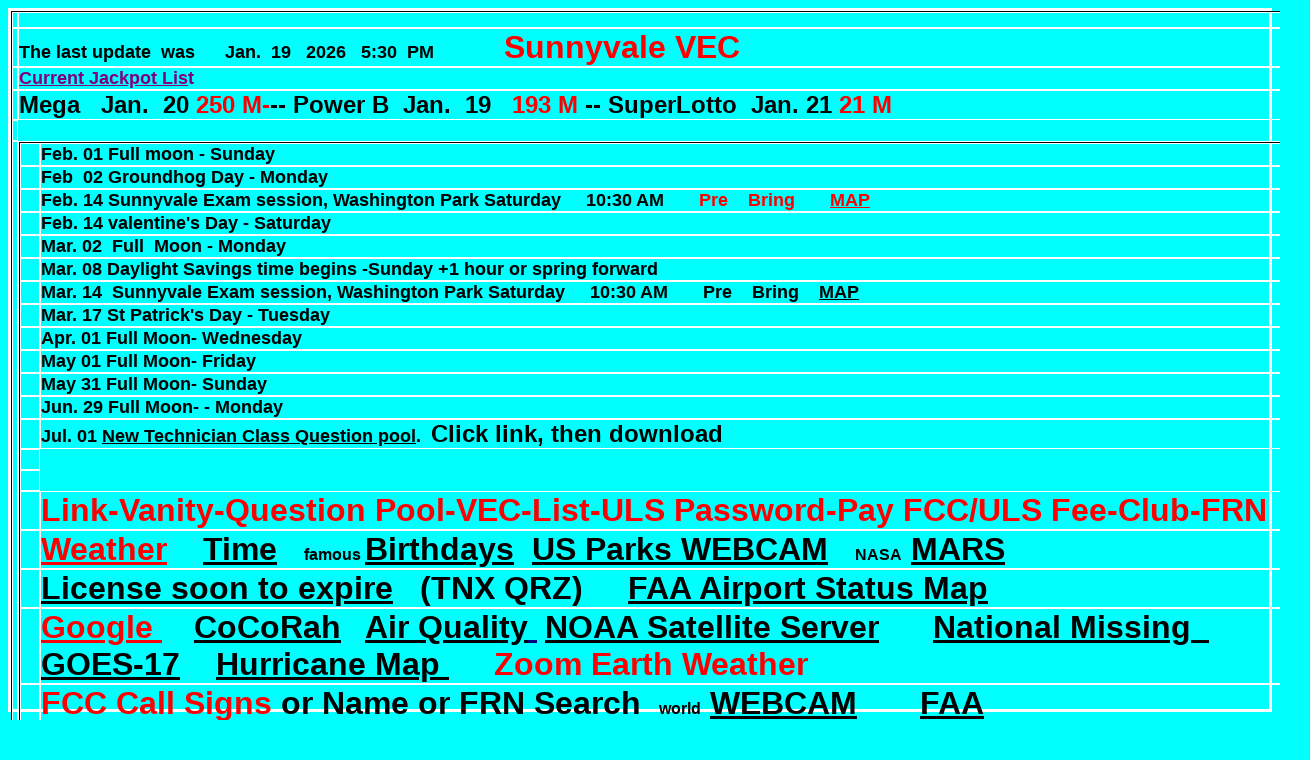

--- FILE ---
content_type: text/html; charset=UTF-8
request_url: https://www.amateur-radio.org/index.html
body_size: 30692
content:
<!DOCTYPE html PUBLIC "-//W3C//DTD HTML 4.0 Transitional//EN">
<!-- saved from url=(0040)https://www.amateur-radio.org/index.html -->
<html><head><meta http-equiv="Content-Type" content="text/html; charset=UTF-8">

<title>Sunnyvale VEC&nbsp;&nbsp;&nbsp;&nbsp; W6VEC&nbsp;&nbsp; Amateu</title>
<meta name="description" content="Sunnyvale VEC Amateur Radio Club,
we give Amateur Radio tests for the FCC.">
<meta name="GENERATOR" content="Microsoft FrontPage 6.0">
<meta name="keywords" content="Amateur Radio Exams,Exams,Radio,Ham Radio,fast service,ARRL,VEC,FCC,SSB,CB,FM,AM,DX,CA Lotto,Mega Millions,
TV,STV,HF,VHF,UHF,W6NW,K7AUV,QST,QRZ,Weather,
Contesting,Awards,Licensing,Antennas,Microphones,Elmers">
<meta name="keywords" content="California Lotto Plus">
<meta name="keywords" content="California Lotto,calottery,Visalia DX Convention ">
<style piggy-ext="" data-styled-version="4.4.1"></style>
<style piggy-ext="" data-styled-version="4.4.1"></style>
<style piggy-ext="" data-styled-version="4.4.1"></style>
<style piggy-ext="" data-styled-version="4.4.1"></style>
<style piggy-ext="" data-styled-version="4.4.1"></style><style piggy-ext="" data-styled-version="4.4.1"></style></head>
<body alink="#000000" link="#000000" bgcolor="#00ffff" text="#000000" vlink="#000000" style="border-style: solid; border-color: #FFFFFF">
<div align="left">
  <table border="1" cellspacing="0" align="left" cellpadding="0" bordercolor="#000000" width="1300" height="1272">
    <tbody>
      <tr>
        <td align="left" style="border-style: solid; border-color: #FFFFFF" valign="top" height="16" width="4"></td>
        <td align="left" style="border-style: solid; border-color: #FFFFFF" valign="top" height="16">
        </td>
      </tr>
      <tr>
        <td align="left" style="border-style: solid; border-color: #FFFFFF" valign="top" height="16" width="4"></td>
        <td align="left" style="border-style: solid; border-color: #FFFFFF" valign="top" height="16">
        <b><font face="Arial" size="4">The last update&nbsp;&nbsp;was&nbsp;&nbsp;&nbsp;&nbsp; 
		&nbsp;Jan.&nbsp; 19 &nbsp; 2026&nbsp;&nbsp; 5:30&nbsp; PM&nbsp;&nbsp;&nbsp;&nbsp;&nbsp;&nbsp;&nbsp;&nbsp;&nbsp;&nbsp;&nbsp;&nbsp;&nbsp; </font> 
		<font color="#FF0000" size="6" face="Arial">Sunnyvale VEC</font></b></td>
      </tr>
      <tr>
        <td align="left" style="border-style: solid; border-color: #FFFFFF" valign="top" height="16" width="4"></td>
        <td align="left" valign="top" style="border-style: solid; border-color: #FFFFFF" height="18"><b> 
		<font size="4" face="Arial"><font color="#0000FF">
		<a href="https://www.calottery.com"><font color="#800080">Current </font>
		</a></font><a href="https://www.calottery.com">
        <font color="#800080">Jackpot Lis</font></a><font color="#800080">t&nbsp; </font></font></b></td>
      </tr>
      <tr>
        <td align="left" valign="top" style="border-style: solid; border-color: #FFFFFF" height="20" width="4">
		&nbsp;</td>
        <td align="left" valign="top" style="border-style: solid; border-color: #FFFFFF" height="20">
		<b><font size="5" face="Arial">Mega&nbsp;&nbsp; Jan.&nbsp;&nbsp;20<font color="#FF0000"> 
		250 
		M-</font>-- Power&nbsp;B&nbsp; Jan.&nbsp; 19&nbsp;<font face="Arial">&nbsp; 
		<font color="#FF0000">193</font></font></font><font size="5" face="Arial" color="#FF0000"> M</font><font size="5" face="Arial"><font face="Arial" color="#FF0000"> </font>
		-- SuperLotto&nbsp;&nbsp;Jan.&nbsp;21 <font color="#FF0000">21 M&nbsp;&nbsp;&nbsp;&nbsp;</font></font></b></td>
      </tr>
      <tr>
        <td align="left" valign="top" style="border-style: solid; border-color: #FFFFFF" height="21" width="4">&nbsp;</td>
      </tr>
		<tr>
        <td align="left" valign="top" style="border-style: solid; border-color: #FFFFFF" height="21" width="4">&nbsp;</td>
        <td align="left" valign="top" style="border-style: solid; border-color: #FFFFFF" height="21">
        <table border="1" cellspacing="0" align="left" cellpadding="0" bordercolor="#000000" width="1277" height="1272" id="table1">
    <tbody>
		<tr>
        <td align="left" valign="top" style="border-style: solid; border-color: #FFFFFF" height="21" width="18">&nbsp;</td>
        <td align="left" valign="top" style="border-style: solid; border-color: #FFFFFF" height="21">
        <b><font face="Arial" size="4">Feb. 01 Full moon - Sunday</font></b></td>
      	</tr>
		<tr>
        <td align="left" valign="top" style="border-style: solid; border-color: #FFFFFF" height="21" width="18">&nbsp;</td>
        <td align="left" valign="top" style="border-style: solid; border-color: #FFFFFF" height="21">
        <b><font face="Arial" size="4">Feb&nbsp; 02 Groundhog Day - Monday</font></b></td>
      	</tr>
		<tr>
        <td align="left" valign="top" style="border-style: solid; border-color: #FFFFFF" height="21" width="18">&nbsp;</td>
        <td align="left" valign="top" style="border-style: solid; border-color: #FFFFFF" height="21">
        <font face="Arial" size="4"><b>Feb. 14&nbsp;Sunnyvale Exam session, 
		Washington Park Saturday&nbsp;&nbsp;&nbsp;&nbsp; 10:30 AM&nbsp;&nbsp;&nbsp;&nbsp;&nbsp;&nbsp;
		<a href="sum.htm" style="text-decoration: none"><font color="#FF0000">Pre 
		</font> 
		</a><font color="#FF0000">&nbsp; 
		</font> 
		<a href="bring.htm" style="text-decoration: none"><font color="#FF0000">&nbsp;Bring</font></a><font color="#FF0000">&nbsp;&nbsp;&nbsp;&nbsp;&nbsp;
		</font>
		</b></font><b>
		<font face="Arial" size="4"><font color="#FF0000">&nbsp;</font><a href="https://mapquest.com/us/california/washington%20park-303759518"><font color="#FF0000">MAP</font></a> </font></b>
		<font face="Arial" size="4"><b>&nbsp;&nbsp;&nbsp;
		</b></font></td>
      	</tr>
		<tr>
        <td align="left" valign="top" style="border-style: solid; border-color: #FFFFFF" height="21" width="18">&nbsp;</td>
        <td align="left" valign="top" style="border-style: solid; border-color: #FFFFFF" height="21">
        <b><font face="Arial" size="4">Feb. 14 valentine&#39;s Day - Saturday</font></b></td>
      	</tr>
		<tr>
        <td align="left" valign="top" style="border-style: solid; border-color: #FFFFFF" height="21" width="18">&nbsp;</td>
        <td align="left" valign="top" style="border-style: solid; border-color: #FFFFFF" height="21">
        <font size="4" face="Arial"><b>Mar. 02&nbsp; Full&nbsp; Moon - Monday</b></font></td>
      	</tr>
		<tr>
        <td align="left" valign="top" style="border-style: solid; border-color: #FFFFFF" height="21" width="18">&nbsp;</td>
        <td align="left" valign="top" style="border-style: solid; border-color: #FFFFFF" height="21">
        <b><font face="Arial" size="4">Mar. 08 Daylight Savings time begins 
		-Sunday +1 hour or spring forward</font></b></td>
      	</tr>
		<tr>
        <td align="left" valign="top" style="border-style: solid; border-color: #FFFFFF" height="21" width="18">&nbsp;</td>
        <td align="left" valign="top" style="border-style: solid; border-color: #FFFFFF" height="21">
        <font face="Arial" size="4"><b>Mar. 14&nbsp; Sunnyvale Exam session, 
		Washington Park Saturday&nbsp;&nbsp;&nbsp;&nbsp; 10:30 AM&nbsp;&nbsp;&nbsp;&nbsp;&nbsp;&nbsp;
		<a href="sum.htm" style="text-decoration: none">Pre 
		</a>&nbsp; 
		<a href="bring.htm" style="text-decoration: none">&nbsp;Bring</a>&nbsp;
		</b></font><b>
		<font face="Arial" size="4">&nbsp;
		<a href="https://mapquest.com/us/california/washington%20park-303759518">MAP</a> </font></b></td>
      	</tr>
		<tr>
        <td align="left" valign="top" style="border-style: solid; border-color: #FFFFFF" height="21" width="18">&nbsp;</td>
        <td align="left" valign="top" style="border-style: solid; border-color: #FFFFFF" height="21">
        <b><font face="Arial" size="4">Mar. 17 St Patrick&#39;s Day - Tuesday</font></b></td>
      	</tr>
		<tr>
        <td align="left" valign="top" style="border-style: solid; border-color: #FFFFFF" height="21" width="18">&nbsp;</td>
        <td align="left" valign="top" style="border-style: solid; border-color: #FFFFFF" height="21">
        <font face="Arial" size="4"><b>Apr. 01 Full Moon- Wednesday</b></font></td>
      	</tr>
		<tr>
        <td align="left" valign="top" style="border-style: solid; border-color: #FFFFFF" height="21" width="18">&nbsp;</td>
        <td align="left" valign="top" style="border-style: solid; border-color: #FFFFFF" height="21">
        <font face="Arial" size="4"><b>May 01 Full Moon- Friday</b></font></td>
      	</tr>
		<tr>
        <td align="left" valign="top" style="border-style: solid; border-color: #FFFFFF" height="21" width="18">&nbsp;</td>
        <td align="left" valign="top" style="border-style: solid; border-color: #FFFFFF" height="21">
        <font face="Arial" size="4"><b>May 31 Full Moon- Sunday</b></font></td>
      	</tr>
		<tr>
        <td align="left" valign="top" style="border-style: solid; border-color: #FFFFFF" height="21" width="18">&nbsp;</td>
        <td align="left" valign="top" style="border-style: solid; border-color: #FFFFFF" height="21">
        <font face="Arial" size="4"><b>Jun. 29 Full Moon- - Monday</b></font></td>
      	</tr>
		<tr>
        <td align="left" valign="top" style="border-style: solid; border-color: #FFFFFF" height="21" width="18">&nbsp;</td>
        <td align="left" valign="top" style="border-style: solid; border-color: #FFFFFF" height="21">
        <b><font face="Arial" size="4">Jul. 01 <a href="https://www.ncvec.org">New Technician 
		Class Question pool</a>.&nbsp; </font> 
		<font size="5" face="Arial">Click link, then download</font></b></td>
      	</tr>
		<tr>
        <td align="left" valign="top" style="border-style: solid; border-color: #FFFFFF" height="21" width="18">&nbsp;</td>
      </tr>
		<tr>
        <td align="left" valign="top" style="border-style: solid; border-color: #FFFFFF" height="21" width="18">&nbsp;</td>
      </tr>
      <tr>
        <td align="left" valign="top" style="border-style: solid; border-color: #FFFFFF" height="39" width="18">&nbsp;</td>
        <td align="left" valign="top" style="border-style: solid; border-color: #FFFFFF" height="39">
		<b><font face="Arial" size="6" color="#FF0000">
		<a href="pay.htm" style="text-decoration: none">
		<font color="#FF0000">Link-Vanity-Question Pool-VEC-List-ULS 
		Password-Pay FCC/ULS Fee</font></a>-Club-FRN</font></b></td>
      </tr>
      <tr>
        <td align="left" valign="top" style="border-style: solid; border-color: #FFFFFF" height="39" width="18">&nbsp;</td>
        <td align="left" valign="top" style="border-style: solid; border-color: #FFFFFF" height="39">
		<b><font face="Arial" size="6" color="#FF0000"><a href="wx.htm">
		<font color="#FF0000">Weather</font></a>&nbsp;&nbsp;&nbsp; <a href="https://time.is/pst">
		Time</a></font><font face="Arial" size="6">&nbsp;&nbsp;</font><font face="Arial" size="6" color="#FF0000"> </font>
		<font face="Arial">famous </font><font face="Arial" size="6" color="#FF0000"><a href="https://www.famousbirthdays.com/">Birthdays</a></font><font face="Arial" size="6">&nbsp;</font><font face="Arial" size="6" color="#FF0000"> 
		<a href="https://www.yellowstone.co/allwebcams.htm">
		US Parks WEBCAM</a>&nbsp;&nbsp; </font>
		<font face="Arial"> 
		NASA</font><font face="Arial" size="6"> </font><font face="Arial" size="6" color="#FF0000"> 
		<a href="https://mars.nasa.gov/#more">MARS</a></font></b></td>
      </tr>
      <tr>
        <td align="left" valign="top" style="border-style: solid; border-color: #FFFFFF" height="39" width="18">&nbsp;</td>
        <td align="left" valign="top" style="border-style: solid; border-color: #FFFFFF" height="39"><b>
		<font face="Arial"><font color="#FF0000" size="6">
		<a href="https://www.qrz.com/page/expired.html?">
		License soon to expire</a></font><font size="6">&nbsp;&nbsp; (TNX QRZ)&nbsp;&nbsp;&nbsp;
		<font color="#FF0000">&nbsp;<a href="https://www.fly.faa.gov/flyfaa/usmap.jsp?legacy=true">FAA 
		Airport Status Map</a></font></font></font></b></td>
      </tr>
      <tr>
        <td align="left" valign="top" style="border-style: solid; border-color: #FFFFFF" height="23" width="18">&nbsp;</td>
        <td align="left" valign="top" style="border-style: solid; border-color: #FFFFFF" height="23"><a href="http://www.google.com/"> 
        <span style="text-decoration: none; font-weight:700">
        <font face="Arial" size="6" color="#FF0000">Google&nbsp;</font></span></a><b><font size="6"><font color="#FF0000">&nbsp;</font>&nbsp;&nbsp; 
		</font>
        <font face="Arial" size="6"> <a href="http://www.cocorahs.org/login.aspx">CoCoRah</a></font><font size="6">&nbsp;&nbsp;&nbsp;</font><a href="https://www.iqair.com/us/usa/california/sunnyvale"><font face="Arial" size="6">Air Quality</font><font face="Arial" size="6" color="#FF00FF"><span style="text-decoration: none"><font color="#000080"> 
        </font></span></font></a><font size="6" color="#FF0000">&nbsp;</font><a href="https://www.goes.noaa.gov/"><font size="6" face="Arial">NOAA Satellite Server</font></a><font size="6" face="Arial">&nbsp;&nbsp;&nbsp;&nbsp;&nbsp;</font><font size="6" color="#FF0000" face="Arial"> <a href="https://namus.nij.ojp.gov/">
		National Missing</a></font><font size="6" face="Arial"></a></font><a href="https://namus.nlj.olp.gov/"><font size="6" face="Arial">&nbsp;&nbsp; </font>
		</a>
		<font color="#FF0000" face="Arial" size="6"><a href="https://www.goes-r.gov">
		GOES-17</a>&nbsp;&nbsp;&nbsp; </font>
      <FONT color=#000000 size=6 face=Arial> 
		<a href="https://www.nhc.noaa.gov/">Hurricane Map&nbsp;</a>&nbsp;&nbsp;&nbsp;&nbsp;&nbsp;</FONT><a style="text-decoration: none" href="https://zoom.earth/placfic/pacific-ocean/"><FONT size=6 face=Arial color="#FF0000">Zoom 
		Earth Weather</FONT></a></b></td>
      </tr>
      <tr>
        <td align="left" valign="top" style="border-style: solid; border-color: #FFFFFF" height="25" width="18">&nbsp;</td>
        <td align="left" valign="top" style="border-style: solid; border-color: #FFFFFF" height="25">
		<b>
		<font face="Arial" size="6"> 
        <a style="text-decoration: none" href="flow.htm"> <font color="#FF0000">FCC Call Signs</font><font color="#0000FF"> 
        </font>or Name 
        or FRN Search</a></font></b><font face="Arial" size="6"><b> </b></font>
		<b>
		<font face="Arial" size="6">&nbsp;</font><font face="Arial">world</font><font face="Arial" size="6">
		<font color="#FF0000">
		<a href="https://www.skylinewebcams.com/en/webcam.html">
		WEBCAM</a>&nbsp;&nbsp;&nbsp;&nbsp;&nbsp;&nbsp; 
		<a href="https://weathercams.faa.gov">FAA</a></font></font></b></td>
      </tr>
      <tr>
        <td align="left" valign="top" style="border-style: solid; border-color: #FFFFFF" height="25" width="18">&nbsp;</td>
        <td align="left" valign="top" style="border-style: solid; border-color: #FFFFFF" height="25">
		<font face="Arial"> <b><a href="https://www.amateur-radio.org/hcall.htm">
		<font size="6">Old CSCE's</font></a></b></font><font face="Arial" size="6"><b> </b> </font> <b>
		<font face="Arial" size="6">&nbsp;
		</font><font size="6">&nbsp;</font><font face="Arial" size="6"><a href="https://earthquake.usgs.gov/earthquakes/map/"><font color="#FF0000">USGS Earhtquake</font></a><font color="#FF0000">&nbsp;</font>&nbsp; <font color="#FF0000">&nbsp;</font></font><font face="Arial">need a new call sign&nbsp;
		<font size="6" color="#FF0000">&nbsp;</font><font size="6"><a href="https://www.radioqth.net/vanity/available">RadioQth</a>&nbsp;&nbsp;&nbsp;</font></font></b></td>
      </tr>
      <tr>
        <td align="left" valign="top" style="border-style: solid; border-color: #FFFFFF" height="22" width="18">&nbsp;</td>
        <td align="left" valign="top" style="border-style: solid; border-color: #FFFFFF" height="24">
        <b>
		<font color="#FF0000" size="6" face="Arial">
		<a href="http://www.radioqth.net/vanity/available">Vanity 
		search for available Call Sign</a>&nbsp;&nbsp;
		<a href="https://www.calendar-365.com/moon/moon-phases.html">
		Full Moon</a>&nbsp;&nbsp;&nbsp;&nbsp;<a href="https://www.bing.com/videos/riverview/relatedvideo?q=Airport Cameras Live&mid=4CABDFF6B1F103A5F7B74CABDFF6B1F103A5F7B7&ajaxhist=0"><font color="#FF0000"> 
		</font>Airport Cameras Live</a></font></b></td>
      </tr>
      <tr>
        <td align="left" valign="top" style="border-style: solid; border-color: #FFFFFF" height="22" width="18">&nbsp;</td>
        <td align="left" valign="top" style="border-style: solid; border-color: #FFFFFF" height="24">
		<b> 
		<font face="Arial" size="6"> 
		<a href="https://www.amateur-radio.org/print.htm">
		<font color="#FF0000">Exam Dates</font></a></font><font size="6">&nbsp; 
		</font><font face="Arial" size="6">&nbsp;</font><font face="Arial"><a href="https://www.ae7q.com/query/"><font size="6">AE7Q</font>&nbsp;
		</a>&nbsp;</font><font color="#FF0000" face="Arial" size="6"> <a href="ski.htm" style="text-decoration: none">
		<font color="#FF0000">SKi</font></a>&nbsp; 
		---</font><font face="Arial" size="4"><font color="#FF0000">&nbsp;&nbsp; H</font>WY &amp; Ski Area</font><font color="#FF0000" face="Arial" size="6">&nbsp;&nbsp;
		<a href="https://www.magnifeye.com">WEBCAM</a>&nbsp;&nbsp; 
		<a href="https://cwwp2.dot.ca.gov/vm/streamlist.htm">
		Traffic 
		Camera by City</a></font></b></td>
      </tr>
      <tr>
        <td align="left" valign="top" style="border-style: solid; border-color: #FFFFFF" height="22" width="18">&nbsp;</td>
        <td align="left" valign="top" style="border-style: solid; border-color: #FFFFFF" height="24">
		<font face="Arial" size="6"> <b>N<a href="https://www.nhc.noaa.gov/">OAA 
		Hurricane Map</a>&nbsp;&nbsp; <a href="https://www.amateur-radio.org/call.htm">
		<font color="#FF0000">Last Region 6 Call Sign</font></a><font color="#FF0000">&nbsp;</font></b></font><b><font face="Arial" size="6"> <a href="https://www.amateur-radio.org/605ir.htm">License Renewal</a></font></b><font face="Arial" size="6"><b> </b></font> 
		<b>
		<font face="Arial" size="6">&nbsp;&nbsp;&nbsp; </font></b></td>
      </tr>
      <tr>
        <td align="left" valign="top" style="border-style: solid; border-color: #FFFFFF" height="22" width="18">&nbsp;</td>
        <td align="left" valign="top" style="border-style: solid; border-color: #FFFFFF" height="24">
		<b>
		<font face="Arial" color="#FF0000" size="6">
		<a href="https://eol.jsc.nasa.gov/ERRS/HDEV/" style="text-decoration: none">
		ISS </a>
		<span style="text-decoration: none">
		<a href="https://eol.jsc.nasa.gov/ESRS/HDEV/" style="text-decoration: none">
		Space Station</a></span><a href="https://eol.jsc.nasa.gov/ESRS/HDEV/" style="text-decoration: none">&nbsp;</a></font><font face="Arial" size="6"></a></font><font face="Arial" color="#FF0000" size="6"><a href="https://eol.jsc.nasa.gov/ESRS/HDEV/" style="text-decoration: none"> </a></font>
		<font face="Arial" size="6">&nbsp; 
		</font><font face="Arial" color="#FF0000" size="6"> 
		<a href="https://www.astroviewer.net/iss/en/position-css.php" style="text-decoration: none">
		Orbit Tracker</a></font><font face="Arial" size="6">&nbsp; </font>
		<font color="#FF0000" size="6" face="Arial"><a href="web.htm">
		<font color="#FF0000">Clubs 
		-Airline</font></a>- </font>
		<font face="Arial" size="6"><font color="#FF0000">ZIP</a>+4</font>&nbsp; </font>
		<font face="Arial">Earth</font><font color="#FF0000" face="Arial" size="6"><a href="https://www.earthcam.com/">CAM</a></font></b></td>
      </tr>
      <tr>
        <td align="left" valign="top" style="border-style: solid; border-color: #FFFFFF" height="22" width="18">&nbsp;</td>
        <td align="left" valign="top" style="border-style: solid; border-color: #FFFFFF" height="24">
		<b>
		<font color="#FF0000">
		<a href="https://waterdata.usgs.gov/nwis/current?type=lake&group_key=state_cd">
		<font face="Arial">USGS</font><font face="Arial" size="6"> 
		Reservoirs</font></a></font><font face="Arial" size="5" color="#FF0000"><a href="https://waterdata.usgs.gov/nwis/curent??type=lake&group_key=state_cd"> </a> </font>
		<font face="Arial" size="5">&nbsp;</font><font face="Arial" size="5" color="#FF0000">&nbsp;&nbsp; </font>
		<font face="Arial" size="6" color="#FF0000">&nbsp;
		<a href="https://www.pollen.com/map/ca">Pollen 
		Count </a> </font>
		<font face="Arial" size="6">&nbsp;</font><font face="Arial" size="6" color="#FF0000">&nbsp;&nbsp; </font>
		<font face="Arial">FBI</font><font face="Arial" size="6"> </font><font face="Arial" size="6" color="#FF0000">
		<a href="https://www.fbi.gov/wanted/kidnap">Missing or Kidnap persons</a> </font></b></td>
      </tr>
      <tr>
        <td align="left" valign="top" style="border-style: solid; border-color: #FFFFFF" height="27" width="18">&nbsp;</td>
        <td align="left" valign="top" style="border-style: solid; border-color: #FFFFFF" height="27">
        <b><font face="Arial" size="6">
        <a style="text-decoration: none" href="http://www.caiso.com/todays-outlook/supply">
		PG&amp;E California ISO</a>&nbsp;</font><font face="Arial" size="4">
		1-1-2026</font><font face="Arial" size="2"> 
		</font><font face="Arial" size="6">
        &nbsp;<a href="https://www.pge.com/assets/pge/docs/account/rate-plans/residential-electric-rate-plan-pricing.pdf">PG&amp;E Residential Rate Pricing</a> </font>
		<font face="Arial" size="5">
		<a href="https://tahoetopia.com/webcam/squaw-valley-kt-22-cam">
		Palisades Tahoe </a>&nbsp;</font></b><hr></td>
      </tr>
      <tr>
        <td align="left" valign="top" style="border-style: solid; border-color: #FFFFFF" height="27" width="18">&nbsp;</td>
        <td align="left" valign="top" style="border-style: solid; border-color: #FFFFFF" height="27">
        <b><font face="Arial" size="6">
		<a href="https://www.amateur-radio.org/calotto.htm">Weather</a>
		</font>
		<font face="Arial">
        Airport </font>
		<font face="Arial" size="6">
		<font color="#FF0000">
		&nbsp;<a href="https://www.webcamtaxi.com/en/airport.html">WEBCAM</a></font>&nbsp;&nbsp;</font><font face="Arial" size="4">&nbsp;apply for a </font>
		<font face="Arial" size="6" color="#FF0000">
        <a href="https://ttp.dhs.gov/">TSA PRE Check</a></font><font face="Arial" size="5"><a href="https://www.nps.gov/subjects/watchingwildlife/webcams.htm"><font color="#FF0000">- </font>
		(U.S. National Park Service)</a></font></b></td>
      </tr>
      <tr>
        <td align="left" valign="top" style="border-style: solid; border-color: #FFFFFF" height="27" width="18">&nbsp;</td>
      </tr>
      <tr>
        <td align="left" valign="top" style="border-style: solid; border-color: #FFFFFF" height="21" width="18">&nbsp;</td>
      </tr>
      <tr>
        <td align="left" valign="top" style="border-style: solid; border-color: #FFFFFF" height="33" width="18">&nbsp;</td>
        <td align="left" valign="top" style="border-style: solid; border-color: #FFFFFF" height="33">&nbsp;
          
<!--webbot bot="HTMLMarkup" startspan -->
          <!-- begin hit counter -->
          hitcount as of 19 January 2026 21:08:22 : 122450 </br><p> <small> (hitcount processor last repaired on 25 June 2024 17:36:13) </small> </p>
          <!-- end hit counter -->
          </b></font>
        </TD>
      </TR>
      <tr>
        <td align="left" valign="top" style="border-style: solid; border-color: #FFFFFF" height="23" width="18">&nbsp;</td>
        <td align="left" valign="top" style="border-style: solid; border-color: #FFFFFF" height="23">&nbsp;</TD>
      </TR>
      <tr>
        <td align="left" valign="top" style="border-style: solid; border-color: #FFFFFF" height="46" width="18">&nbsp;</td>
        <td align="left" valign="top" style="border-style: solid; border-color: #FFFFFF" height="46">
		<p>
		<b>
		<font face="Arial" size="5">
		<a href="https://cwwp2.dot.ca.gov/vm/iframemap.htm">
		<span style="text-decoration: none">Caltrans Map</span></a>&nbsp;&nbsp; 
		<a href="https://www.bing.com/videos/search?q=webcamera24+of+volcanoes&qs=n&form=QBVLPG&sp=-1&lq=0&pq=webcamera24+of+volcanoes&sc=1-24&sk=&cvid=0EC9AC8E30DA4AC49414F828A759E28E&ghsh=0&ghacc=0&ghpl=" style="text-decoration: none">
		webcamera of volcanoes</a></font></b></TD>
      </TR>
      <tr>
        <td align="left" valign="top" style="border-style: solid; border-color: #FFFFFF" height="24" width="18">&nbsp;</td>
        <td align="left" valign="top" style="border-style: solid; border-color: #FFFFFF" height="24">
		<b><font face="Arial" size="5">
		<a href="https://www.bing.com/videos/search?q=webcam+live+nasa+%26+spacex+current+event+list+all&qs=n&form=QBVLPG&sp=-1&lq=0&pq=webcam+live+nasa+%26+spacex+current+event+list+all&sc=0-48&sk=&cvid=C373F54F9055428185DB6D9D93D037D4" style="text-decoration: none">
		nasa &amp; spacex </a></font></b></TD>
      </TR>
      <tr>
        <td align="left" valign="top" style="border-style: solid; border-color: #FFFFFF" height="36" width="18">&nbsp;</td>
        <td align="left" valign="top" style="border-style: solid; border-color: #FFFFFF" height="36">
		<b><font face="Arial" size="5">
		<a href="https://www.bing.com/videos/search?q=webcam+live+SpaceX+at+vandenberg+&qs=n&form=QBVR&sp=-1&lq=0&pq=webcam+live+spacex+at+vandenberg+&sc=0-33&sk=&cvid=6A8A0E8A20BA4A60A8E71A0A0A12F05D" style="text-decoration: none">
		SpaceX at vandenberg</a></font></b></TD>
      </TR>
      <tr>
        <td align="left" valign="top" style="border-style: solid; border-color: #FFFFFF" height="33" width="18">&nbsp;</td>
        <td align="left" valign="top" style="border-style: solid; border-color: #FFFFFF" height="33">
		<b><font face="Arial" size="5">
		<a href="https://www.youtube.com/watch?v=w7uNpxifqpo">Skiing KT-22&nbsp; 
		- YouTube</a></font></b></TD>
      </TR>
      <tr>
        <td align="left" valign="top" style="border-style: solid; border-color: #FFFFFF" height="36" width="18">&nbsp;</td>
        <td align="left" valign="top" style="border-style: solid; border-color: #FFFFFF" height="36">
		<b><font face="Arial" size="5">
		<a href="https://www.bing.com/images/search?q=nasa+live+space+station+and+earth+location+map+list+all&qpvt=nasa+live+space+station+and+eath+location+map+list+all&form=IGRE&first=1">
		nasa live space station and earth location map</a></font></b></TD>
      </TR>
      <tr>
        <td align="left" valign="top" style="border-style: solid; border-color: #FFFFFF" height="33" width="18">&nbsp;</td>
        <td align="left" valign="top" style="border-style: solid; border-color: #FFFFFF" height="33">
		<b><a href="https://worldcams.tv/cities/"><font size="5">City Live 
		Webcams - World Cams</font></a></b></TD>
      </TR>
      <tr>
        <td align="left" valign="top" style="border-style: solid; border-color: #FFFFFF" height="33" width="18">&nbsp;</td>
        <td align="left" valign="top" style="border-style: solid; border-color: #FFFFFF" height="33">
		<b><font face="Arial" size="5">
		<a href="https://www.bing.com/videos/riverview/relatedvideo?q=webcam+panam+canall+ships+or+cruz+ships+list+all+live+stream&mid=E76DE2899B45A6A1BCB0E76DE2899B45A6A1BCB0&FORM=VIRE" style="text-decoration: none">
		Videos</a> 
		Panama Canal </font></b></TD>
      </TR>
      <tr>
        <td align="left" valign="top" style="border-style: solid; border-color: #FFFFFF" height="33" width="18">&nbsp;</td>
        <td align="left" valign="top" style="border-style: solid; border-color: #FFFFFF" height="33">
		<b><font face="Arial" size="5">
		<a href="https://www.youtube.com/watch?v=5jB40xGZDmY" style="text-decoration: none">
		Waterfall Live Cam with sound - Live Waterfall Cam 
		- Live Waterfall Series</a></font></b></TD>
      </TR>
      <tr>
        <td align="left" valign="top" style="border-style: solid; border-color: #FFFFFF" height="33" width="18">&nbsp;</td>
        <td align="left" valign="top" style="border-style: solid; border-color: #FFFFFF" height="33">
		<b><font face="Arial" size="5">
		<a href="https://www.bing.com/videos/search?q=webcam+large+water+falls+live+world+wide+list&qpvt=webcam+large+water+falls+live+world+wide+list&FORM=VDRE" style="text-decoration: none">
		webcam large water falls world wide </a>
		</font></b></TD>
      </TR>
      <tr>
        <td align="left" valign="top" style="border-style: solid; border-color: #FFFFFF" height="33" width="18">&nbsp;</td>
        <td align="left" valign="top" style="border-style: solid; border-color: #FFFFFF" height="33">
		<b><font face="Arial" size="5">
		<a href="https://www.livebeaches.com/countries/">Beach Webcams Around 
		the World - Live Beaches</a></font></b></TD>
      </TR>
      <tr>
        <td align="left" valign="top" style="border-style: solid; border-color: #FFFFFF" height="33" width="18">&nbsp;</td>
        <td align="left" valign="top" style="border-style: solid; border-color: #FFFFFF" height="33">
		<b><font face="Arial" size="5">
		<a href="https://www.skiheavenly.com/the-mountain/mountain-conditions/mountain-cams.aspx">
		Lake Tahoe Resort Live Mountain Cam | Heavenly Ski Resort</a></font></b></TD>
      </TR>
      <tr>
        <td align="left" valign="top" style="border-style: solid; border-color: #FFFFFF" height="43" width="18">&nbsp;</td>
        <td align="left" valign="top" style="border-style: solid; border-color: #FFFFFF" height="43">
		<b><a href="https://fifawcupdates.com/fifa-world-cup-2026-countdown/">
		<font size="5">FIFA World Cup 2026 Countdown | Count Every Seconds</font></a></b></TD>
      </TR>
    </TBODY>
  </TABLE>
  		<p>j</td>
      </tr>
		<tr>
        <td align="left" valign="top" style="border-style: solid; border-color: #FFFFFF" height="21" width="4">&nbsp;</td>
        <td align="left" valign="top" style="border-style: solid; border-color: #FFFFFF" height="21">
        <b><font face="Arial" size="5">
		<a href="https://www.youtube.com/watch?v=ekw7HwQT07c">Hawaii Volcano 
		Eruption LIVE Camera | Lava Flows From Hawaii&#39;s Kilauea Volcano | 
		Volcanic Lava</a></font></b></td>
      </tr>
		<tr>
        <td align="left" valign="top" style="border-style: solid; border-color: #FFFFFF" height="21" width="4">&nbsp;</td>
        <td align="left" valign="top" style="border-style: solid; border-color: #FFFFFF" height="21">
        &nbsp;</td>
      </tr>
    </TBODY>
  </TABLE>
  </DIV>
</BODY>
</HTML>
